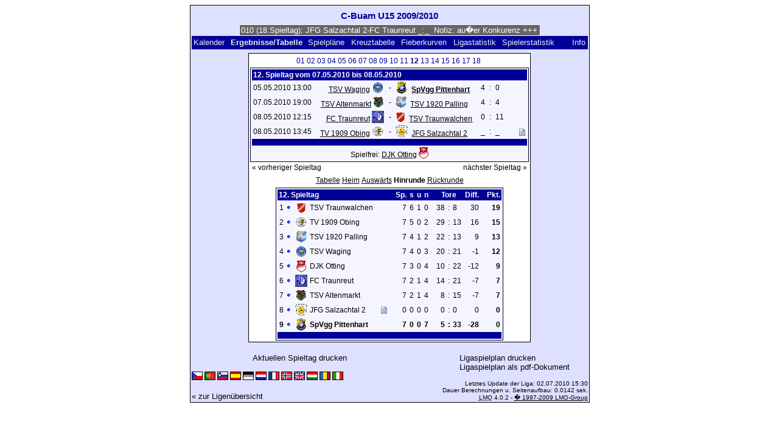

--- FILE ---
content_type: text/html; charset=UTF-8
request_url: https://klarakolumna.bplaced.net/lmo/lmo.php?action=results&file=C-Buam09.l98&endtab=12&st=12&tabtype=4
body_size: 4102
content:
<!DOCTYPE HTML PUBLIC "-//W3C//DTD HTML 4.01 Transitional//EN"
					"http://www.w3.org/TR/html4/loose.dtd">
<html lang="de">
<head>
<title>C-Buam U15 2009/2010</title>
<meta http-equiv="Content-Type" content="text/html; charset=utf-8">

  <link type='text/css' rel='stylesheet' href='https://klarakolumna.bplaced.net/lmo/lmo-style-nc.php'>
  <style type='text/css'>@import url('https://klarakolumna.bplaced.net/lmo/lmo-style.php');</style>
</head>
<body>
  <div align="center">
    <table class="lmoMain" cellspacing="0" cellpadding="0" border="0">
      <tr>
        <td colspan="2" align="center"><h1>C-Buam U15 2009/2010</h1></td>
      </tr>
      <tr>
        <td colspan="2" align="center">  <div align="center">    <script type="text/javascript">  var msg1te481=" +++ C-Buam U15 2009/2010 (18.Spieltag): JFG Salzachtal 2-FC Traunreut _:_  Notiz: au�er Konkurenz +++ TSV Waging-DJK Otting 6:1  +++ TV 1909 Obing-TSV Altenmarkt 7:2  +++ TSV 1920 Palling-TSV Traunwalchen 1:4  +++  ";
  var laengete481=msg1te481.length;
  var timerIDte481 = null;
  var timerRunningte481 = false;
  var idte481,pausete481=0,positionte481=0;
  function marqueete481(){
    var i,k,msg=msg1te481;
    k=(60/msg.length)+1;
    for(i=0;i<=k;i++) msg+=""+msg;
    document.te481.marquee.value=msg.substring(positionte481,positionte481+120);
    if(positionte481++==laengete481) positionte481=0;
    id=setTimeout("marqueete481()",1000/10.1);
    }
  function actionte481(){
    if(!pause) {
      clearTimeout(id);
      pause=1;
      }
    else{
      marquee();
      pause=0;
    }
  }
  if (laengete481>0) {
    if (document.layers) {  //Bug in NN4 -> Keine Styles erlaubt
      document.write('<form name="te481"><input type="text" name="marquee" SIZE="60" readonly><\/form>');
    }else{
      document.write('<form name="te481" style="margin:0 auto;"><input style="background:#666;color:#fff;border:1px solid #fff;" type="text" name="marquee" SIZE="60" readonly><\/form>');
    }
    marqueete481();
  }
    </script>

    <noscript>
    <marquee style='background:#666;color:#fff;width:60ex;border:1px solid #fff;'> +++ C-Buam U15 2009/2010 (18.Spieltag): JFG Salzachtal 2-FC Traunreut _:_  Notiz: au�er Konkurenz +++ TSV Waging-DJK Otting 6:1  +++ TV 1909 Obing-TSV Altenmarkt 7:2  +++ TSV 1920 Palling-TSV Traunwalchen 1:4  +++  </marquee>
    </noscript>
  </div></td>
      </tr>
      <tr>
        <td class="lmoMenu" align="left"><a href='/lmo/lmo.php?file=C-Buam09.l98&amp;action=cal&amp;st=12' title='Anzeige des Kalenders der Liga'>Kalender</a>&nbsp;&nbsp;Ergebnisse/Tabelle&nbsp;&nbsp;<a href='/lmo/lmo.php?file=C-Buam09.l98&amp;action=program' title='Anzeige des Spielplans einer bestimmten Mannschaft'>Spielpläne</a>&nbsp;&nbsp;<a href='/lmo/lmo.php?file=C-Buam09.l98&amp;action=cross' title='Anzeige aller Ergebnisse auf einen Blick'>Kreuztabelle</a>&nbsp;&nbsp;<a href='/lmo/lmo.php?file=C-Buam09.l98&amp;action=graph&amp;stat1=1&amp;stat2=8' title='Anzeige der Fieberkurven'>Fieberkurven</a>&nbsp;&nbsp;<a href='/lmo/lmo.php?file=C-Buam09.l98&amp;action=stats&amp;stat1=1&amp;stat2=8' title='Anzeige der Statistiken und Prognosen'>Ligastatistik</a>&nbsp;&nbsp;<a href='/lmo/lmo.php?file=C-Buam09.l98&amp;action=spieler' title='Anzeige der Spielerstatistiken'>Spielerstatistik
</a>&nbsp;&nbsp;&nbsp;&nbsp;<td class="lmoMenu" align="right"><a href='/lmo/lmo.php?file=C-Buam09.l98&amp;action=info' title='Informationen zu diesem PHP-Script und seinem Autor'>Info</a></td>
      </tr>
      <tr>
        <td colspan="2" align="center">
<table class="lmoMiddle" cellspacing="0" cellpadding="0" border="0">  <tr>
    <td align="center"><table class="lmoSubmenu" cellspacing="0" cellpadding="0" border="0">
  <tr><td align='center'><a href='/lmo/lmo.php?action=results&amp;tabtype=4&amp;file=C-Buam09.l98&amp;st=1' title='auf diesen Spieltag wechseln'>01</a>&nbsp;</td><td align='center'><a href='/lmo/lmo.php?action=results&amp;tabtype=4&amp;file=C-Buam09.l98&amp;st=2' title='auf diesen Spieltag wechseln'>02</a>&nbsp;</td><td align='center'><a href='/lmo/lmo.php?action=results&amp;tabtype=4&amp;file=C-Buam09.l98&amp;st=3' title='auf diesen Spieltag wechseln'>03</a>&nbsp;</td><td align='center'><a href='/lmo/lmo.php?action=results&amp;tabtype=4&amp;file=C-Buam09.l98&amp;st=4' title='auf diesen Spieltag wechseln'>04</a>&nbsp;</td><td align='center'><a href='/lmo/lmo.php?action=results&amp;tabtype=4&amp;file=C-Buam09.l98&amp;st=5' title='auf diesen Spieltag wechseln'>05</a>&nbsp;</td><td align='center'><a href='/lmo/lmo.php?action=results&amp;tabtype=4&amp;file=C-Buam09.l98&amp;st=6' title='auf diesen Spieltag wechseln'>06</a>&nbsp;</td><td align='center'><a href='/lmo/lmo.php?action=results&amp;tabtype=4&amp;file=C-Buam09.l98&amp;st=7' title='auf diesen Spieltag wechseln'>07</a>&nbsp;</td><td align='center'><a href='/lmo/lmo.php?action=results&amp;tabtype=4&amp;file=C-Buam09.l98&amp;st=8' title='auf diesen Spieltag wechseln'>08</a>&nbsp;</td><td align='center'><a href='/lmo/lmo.php?action=results&amp;tabtype=4&amp;file=C-Buam09.l98&amp;st=9' title='auf diesen Spieltag wechseln'>09</a>&nbsp;</td><td align='center'><a href='/lmo/lmo.php?action=results&amp;tabtype=4&amp;file=C-Buam09.l98&amp;st=10' title='auf diesen Spieltag wechseln'>10</a>&nbsp;</td><td align='center'><a href='/lmo/lmo.php?action=results&amp;tabtype=4&amp;file=C-Buam09.l98&amp;st=11' title='auf diesen Spieltag wechseln'>11</a>&nbsp;</td><td align='center'>12&nbsp;</td><td align='center'><a href='/lmo/lmo.php?action=results&amp;tabtype=4&amp;file=C-Buam09.l98&amp;st=13' title='auf diesen Spieltag wechseln'>13</a>&nbsp;</td><td align='center'><a href='/lmo/lmo.php?action=results&amp;tabtype=4&amp;file=C-Buam09.l98&amp;st=14' title='auf diesen Spieltag wechseln'>14</a>&nbsp;</td><td align='center'><a href='/lmo/lmo.php?action=results&amp;tabtype=4&amp;file=C-Buam09.l98&amp;st=15' title='auf diesen Spieltag wechseln'>15</a>&nbsp;</td><td align='center'><a href='/lmo/lmo.php?action=results&amp;tabtype=4&amp;file=C-Buam09.l98&amp;st=16' title='auf diesen Spieltag wechseln'>16</a>&nbsp;</td><td align='center'><a href='/lmo/lmo.php?action=results&amp;tabtype=4&amp;file=C-Buam09.l98&amp;st=17' title='auf diesen Spieltag wechseln'>17</a>&nbsp;</td><td align='center'><a href='/lmo/lmo.php?action=results&amp;tabtype=4&amp;file=C-Buam09.l98&amp;st=18' title='auf diesen Spieltag wechseln'>18</a>&nbsp;</td>  </tr>
</table></td>
  </tr>  <tr>
    <td align="center"><table class="lmoInner" cellspacing="0" cellpadding="0" border="0">
  <tr>
    <th colspan="11" align="left">
    	12. Spieltag vom 07.05.2010 bis 08.05.2010    </th>
  </tr>  <tr>    <td class="nobr">05.05.2010 13:00</td>
    <td width="2">&nbsp;</td>
    <td class="nobr" align="right"><a href="/lmo/lmo.php?action=program&amp;file=C-Buam09.l98&amp;selteam=4" title="Hier gehts zum Spielplan der Mannschaft">TSV Waging</a>&nbsp;<img src='https://klarakolumna.bplaced.net/lmo/img/teams/small/TSV%20Waging.gif' width="20" height="20"  alt='' />     </td>
    <td align="center" width="10">-</td>
    <td class="nobr" align="left"><img src='https://klarakolumna.bplaced.net/lmo/img/teams/small/SpVgg%20Pittenhart.gif' width="20" height="20"  alt='' /> &nbsp;<a href="/lmo/lmo.php?action=program&amp;file=C-Buam09.l98&amp;selteam=1" title="Hier gehts zum Spielplan der Mannschaft"><strong>SpVgg Pittenhart</strong></a>    </td>
    <td width="2">&nbsp;</td>
    <td align="right">4</td>
    <td align="center" width="8">:</td>
    <td align="left">0</td>    <td width="2">&nbsp;</td>
    <td class="nobr" align="left">&nbsp;&nbsp;&nbsp;&nbsp;</td>
  </tr>  <tr>    <td class="nobr">07.05.2010 19:00</td>
    <td width="2">&nbsp;</td>
    <td class="nobr" align="right"><a href="/lmo/lmo.php?action=program&amp;file=C-Buam09.l98&amp;selteam=7" title="Hier gehts zum Spielplan der Mannschaft">TSV Altenmarkt</a>&nbsp;<img src='https://klarakolumna.bplaced.net/lmo/img/teams/small/TSV%20Altenmarkt.gif' width="18" height="20"  alt='' />     </td>
    <td align="center" width="10">-</td>
    <td class="nobr" align="left"><img src='https://klarakolumna.bplaced.net/lmo/img/teams/small/TSV%201920%20Palling.gif' width="18" height="20"  alt='' /> &nbsp;<a href="/lmo/lmo.php?action=program&amp;file=C-Buam09.l98&amp;selteam=6" title="Hier gehts zum Spielplan der Mannschaft">TSV 1920 Palling</a>    </td>
    <td width="2">&nbsp;</td>
    <td align="right">4</td>
    <td align="center" width="8">:</td>
    <td align="left">4</td>    <td width="2">&nbsp;</td>
    <td class="nobr" align="left">&nbsp;&nbsp;&nbsp;&nbsp;</td>
  </tr>  <tr>    <td class="nobr">08.05.2010 12:15</td>
    <td width="2">&nbsp;</td>
    <td class="nobr" align="right"><a href="/lmo/lmo.php?action=program&amp;file=C-Buam09.l98&amp;selteam=5" title="Hier gehts zum Spielplan der Mannschaft">FC Traunreut</a>&nbsp;<img src='https://klarakolumna.bplaced.net/lmo/img/teams/small/FC%20Traunreut.gif' width="20" height="20"  alt='' />     </td>
    <td align="center" width="10">-</td>
    <td class="nobr" align="left"><img src='https://klarakolumna.bplaced.net/lmo/img/teams/small/TSV%20Traunwalchen.gif' width="16" height="20"  alt='' /> &nbsp;<a href="/lmo/lmo.php?action=program&amp;file=C-Buam09.l98&amp;selteam=3" title="Hier gehts zum Spielplan der Mannschaft">TSV Traunwalchen</a>    </td>
    <td width="2">&nbsp;</td>
    <td align="right">0</td>
    <td align="center" width="8">:</td>
    <td align="left">11</td>    <td width="2">&nbsp;</td>
    <td class="nobr" align="left">&nbsp;&nbsp;&nbsp;&nbsp;</td>
  </tr>  <tr>    <td class="nobr">08.05.2010 13:45</td>
    <td width="2">&nbsp;</td>
    <td class="nobr" align="right"><a href="/lmo/lmo.php?action=program&amp;file=C-Buam09.l98&amp;selteam=2" title="Hier gehts zum Spielplan der Mannschaft">TV 1909 Obing</a>&nbsp;<img src='https://klarakolumna.bplaced.net/lmo/img/teams/small/TV%201909%20Obing.gif' width="20" height="20"  alt='' />     </td>
    <td align="center" width="10">-</td>
    <td class="nobr" align="left"><img src='https://klarakolumna.bplaced.net/lmo/img/teams/small/JFG%20Salzachtal%202.gif' width="20" height="20"  alt='' /> &nbsp;<a href="/lmo/lmo.php?action=program&amp;file=C-Buam09.l98&amp;selteam=9" title="Hier gehts zum Spielplan der Mannschaft">JFG Salzachtal 2</a>    </td>
    <td width="2">&nbsp;</td>
    <td align="right">_</td>
    <td align="center" width="8">:</td>
    <td align="left">_</td>    <td width="2">&nbsp;</td>
    <td class="nobr" align="left">&nbsp;&nbsp;&nbsp; <a href='#' onclick="alert('');window.focus();return false;"><span class='popup'><img src='https://klarakolumna.bplaced.net/lmo/img/teams/small/TV%201909%20Obing.gif' width="20" height="20"  alt='' /> <strong>TV 1909 Obing</strong> - <img src='https://klarakolumna.bplaced.net/lmo/img/teams/small/JFG%20Salzachtal%202.gif' width="20" height="20"  alt='' /> <strong>JFG Salzachtal 2</strong> _:_<br />
<br />
<strong>Notiz:</strong> au�er Konkurenz</span><img src='https://klarakolumna.bplaced.net/lmo/img/lmo-st2.gif' width='10' height='12' border='0' alt=''></a></td>
  </tr>  <tr>  
    <td class="lmoFooter" align="center" width="100%" colspan="11">&nbsp;    </td>
  </tr>  <tr>  
    <td align="center" width="100%" colspan="11">Spielfrei: <a href="/lmo/lmo.php?action=program&amp;file=C-Buam09.l98&amp;selteam=8" title="Hier gehts zum Spielplan der Mannschaft">DJK Otting</a>&nbsp;<img src='https://klarakolumna.bplaced.net/lmo/img/teams/small/DJK%20Otting.gif' width="16" height="20"  alt='' /> </td> 
  </tr></table></td>
  </tr>  <tr>
    <td>
      <table width="100%" cellspacing="0" cellpadding="0" border="0">
        <tr>          <td align="left">&nbsp;<a href="/lmo/lmo.php?action=results&amp;tabtype=4&amp;file=C-Buam09.l98&amp;st=11" title="vorheriger Spieltag">« vorheriger Spieltag</a>&nbsp;</td>          <td align="right">&nbsp;<a href="/lmo/lmo.php?action=results&amp;tabtype=4&amp;file=C-Buam09.l98&amp;st=13" title="nächster Spieltag">nächster Spieltag »</a>&nbsp;</td>        </tr>
      </table>
    </td>
  </tr>  <tr>
    <td align="center">
<table class="lmoInner" cellspacing="0" cellpadding="0" border="0">
  <caption><a href="/lmo/lmo.php?action=results&amp;file=C-Buam09.l98&amp;endtab=9&amp;st=12&amp;tabtype=0" title="die Gesamttabelle anzeigen">Tabelle</a>&nbsp;<a href="/lmo/lmo.php?action=results&amp;file=C-Buam09.l98&amp;endtab=9&amp;st=12&amp;tabtype=1" title="die Heimbilanz anzeigen">Heim</a>&nbsp;<a href="/lmo/lmo.php?action=results&amp;file=C-Buam09.l98&amp;endtab=9&amp;st=12&amp;tabtype=2" title="die Auswärtsbilanz anzeigen">Auswärts</a>&nbsp;Hinrunde&nbsp;<a href="/lmo/lmo.php?action=results&amp;file=C-Buam09.l98&amp;endtab=9&amp;st=12&amp;tabtype=3" title="Rückrunde">Rückrunde</a>  </caption>  <tr>
    <th align="left" colspan="7">12. Spieltag&nbsp;</th>
    <th align="right">Sp.</th>
    <th align="right">s</th>    <th align="right">u</th>    <th align="right">n</th>    <th style="width:2px;">&nbsp;</th>
    <th colspan="3" align="center">Tore</th>
    <th align="right">Diff.</th>    <th style="width:2px;">&nbsp;</th>
    <th  align="right">Pkt.</th>  </tr>  <tr>
    <td class="nobr" align="right">1</td>
        <td class="nobr"><img src='https://klarakolumna.bplaced.net/lmo/img/lmo-tab0.gif' width="9" height="9" border="0" alt='' /></td>
    <td class="nobr" align="center"><img src='https://klarakolumna.bplaced.net/lmo/img/teams/small/TSV%20Traunwalchen.gif' width="16" height="20"  alt='' /> </td>
    <td class="nobr" align="left">
    	TSV Traunwalchen
    </td>
    <td class="nobr" style="width:2px;">&nbsp;</td>
    <td class="nobr">&nbsp;    </td>
    <td class="nobr" style="width:2px;">&nbsp;</td>
    <td class="nobr" align="right">7</td>
    <td class="nobr" align="right">6</td>    <td class="nobr" align="right">1</td>    <td class="nobr" align="right">0</td>
    <td class="nobr" style="width:2px;">&nbsp;</td>
    <td class="nobr" align="right">38</td>
    <td class="nobr" align="center" style="width:4px;">:</td>
    <td class="nobr">8</td>
    <td class="nobr" align="right">30</td>    <td class="nobr" style="width:2px;">&nbsp;</td>
    <td class="nobr" align="right"><strong>19</strong></td>  </tr>  <tr>
    <td class="nobr" align="right">2</td>
        <td class="nobr"><img src='https://klarakolumna.bplaced.net/lmo/img/lmo-tab0.gif' width="9" height="9" border="0" alt='' /></td>
    <td class="nobr" align="center"><img src='https://klarakolumna.bplaced.net/lmo/img/teams/small/TV%201909%20Obing.gif' width="20" height="20"  alt='' /> </td>
    <td class="nobr" align="left">
    	TV 1909 Obing
    </td>
    <td class="nobr" style="width:2px;">&nbsp;</td>
    <td class="nobr">&nbsp;    </td>
    <td class="nobr" style="width:2px;">&nbsp;</td>
    <td class="nobr" align="right">7</td>
    <td class="nobr" align="right">5</td>    <td class="nobr" align="right">0</td>    <td class="nobr" align="right">2</td>
    <td class="nobr" style="width:2px;">&nbsp;</td>
    <td class="nobr" align="right">29</td>
    <td class="nobr" align="center" style="width:4px;">:</td>
    <td class="nobr">13</td>
    <td class="nobr" align="right">16</td>    <td class="nobr" style="width:2px;">&nbsp;</td>
    <td class="nobr" align="right"><strong>15</strong></td>  </tr>  <tr>
    <td class="nobr" align="right">3</td>
        <td class="nobr"><img src='https://klarakolumna.bplaced.net/lmo/img/lmo-tab0.gif' width="9" height="9" border="0" alt='' /></td>
    <td class="nobr" align="center"><img src='https://klarakolumna.bplaced.net/lmo/img/teams/small/TSV%201920%20Palling.gif' width="18" height="20"  alt='' /> </td>
    <td class="nobr" align="left">
    	TSV 1920 Palling
    </td>
    <td class="nobr" style="width:2px;">&nbsp;</td>
    <td class="nobr">&nbsp;    </td>
    <td class="nobr" style="width:2px;">&nbsp;</td>
    <td class="nobr" align="right">7</td>
    <td class="nobr" align="right">4</td>    <td class="nobr" align="right">1</td>    <td class="nobr" align="right">2</td>
    <td class="nobr" style="width:2px;">&nbsp;</td>
    <td class="nobr" align="right">22</td>
    <td class="nobr" align="center" style="width:4px;">:</td>
    <td class="nobr">13</td>
    <td class="nobr" align="right">9</td>    <td class="nobr" style="width:2px;">&nbsp;</td>
    <td class="nobr" align="right"><strong>13</strong></td>  </tr>  <tr>
    <td class="nobr" align="right">4</td>
        <td class="nobr"><img src='https://klarakolumna.bplaced.net/lmo/img/lmo-tab0.gif' width="9" height="9" border="0" alt='' /></td>
    <td class="nobr" align="center"><img src='https://klarakolumna.bplaced.net/lmo/img/teams/small/TSV%20Waging.gif' width="20" height="20"  alt='' /> </td>
    <td class="nobr" align="left">
    	TSV Waging
    </td>
    <td class="nobr" style="width:2px;">&nbsp;</td>
    <td class="nobr">&nbsp;    </td>
    <td class="nobr" style="width:2px;">&nbsp;</td>
    <td class="nobr" align="right">7</td>
    <td class="nobr" align="right">4</td>    <td class="nobr" align="right">0</td>    <td class="nobr" align="right">3</td>
    <td class="nobr" style="width:2px;">&nbsp;</td>
    <td class="nobr" align="right">20</td>
    <td class="nobr" align="center" style="width:4px;">:</td>
    <td class="nobr">21</td>
    <td class="nobr" align="right">-1</td>    <td class="nobr" style="width:2px;">&nbsp;</td>
    <td class="nobr" align="right"><strong>12</strong></td>  </tr>  <tr>
    <td class="nobr" align="right">5</td>
        <td class="nobr"><img src='https://klarakolumna.bplaced.net/lmo/img/lmo-tab0.gif' width="9" height="9" border="0" alt='' /></td>
    <td class="nobr" align="center"><img src='https://klarakolumna.bplaced.net/lmo/img/teams/small/DJK%20Otting.gif' width="16" height="20"  alt='' /> </td>
    <td class="nobr" align="left">
    	DJK Otting
    </td>
    <td class="nobr" style="width:2px;">&nbsp;</td>
    <td class="nobr">&nbsp;    </td>
    <td class="nobr" style="width:2px;">&nbsp;</td>
    <td class="nobr" align="right">7</td>
    <td class="nobr" align="right">3</td>    <td class="nobr" align="right">0</td>    <td class="nobr" align="right">4</td>
    <td class="nobr" style="width:2px;">&nbsp;</td>
    <td class="nobr" align="right">10</td>
    <td class="nobr" align="center" style="width:4px;">:</td>
    <td class="nobr">22</td>
    <td class="nobr" align="right">-12</td>    <td class="nobr" style="width:2px;">&nbsp;</td>
    <td class="nobr" align="right"><strong>9</strong></td>  </tr>  <tr>
    <td class="nobr" align="right">6</td>
        <td class="nobr"><img src='https://klarakolumna.bplaced.net/lmo/img/lmo-tab0.gif' width="9" height="9" border="0" alt='' /></td>
    <td class="nobr" align="center"><img src='https://klarakolumna.bplaced.net/lmo/img/teams/small/FC%20Traunreut.gif' width="20" height="20"  alt='' /> </td>
    <td class="nobr" align="left">
    	FC Traunreut
    </td>
    <td class="nobr" style="width:2px;">&nbsp;</td>
    <td class="nobr">&nbsp;    </td>
    <td class="nobr" style="width:2px;">&nbsp;</td>
    <td class="nobr" align="right">7</td>
    <td class="nobr" align="right">2</td>    <td class="nobr" align="right">1</td>    <td class="nobr" align="right">4</td>
    <td class="nobr" style="width:2px;">&nbsp;</td>
    <td class="nobr" align="right">14</td>
    <td class="nobr" align="center" style="width:4px;">:</td>
    <td class="nobr">21</td>
    <td class="nobr" align="right">-7</td>    <td class="nobr" style="width:2px;">&nbsp;</td>
    <td class="nobr" align="right"><strong>7</strong></td>  </tr>  <tr>
    <td class="nobr" align="right">7</td>
        <td class="nobr"><img src='https://klarakolumna.bplaced.net/lmo/img/lmo-tab0.gif' width="9" height="9" border="0" alt='' /></td>
    <td class="nobr" align="center"><img src='https://klarakolumna.bplaced.net/lmo/img/teams/small/TSV%20Altenmarkt.gif' width="18" height="20"  alt='' /> </td>
    <td class="nobr" align="left">
    	TSV Altenmarkt
    </td>
    <td class="nobr" style="width:2px;">&nbsp;</td>
    <td class="nobr">&nbsp;    </td>
    <td class="nobr" style="width:2px;">&nbsp;</td>
    <td class="nobr" align="right">7</td>
    <td class="nobr" align="right">2</td>    <td class="nobr" align="right">1</td>    <td class="nobr" align="right">4</td>
    <td class="nobr" style="width:2px;">&nbsp;</td>
    <td class="nobr" align="right">8</td>
    <td class="nobr" align="center" style="width:4px;">:</td>
    <td class="nobr">15</td>
    <td class="nobr" align="right">-7</td>    <td class="nobr" style="width:2px;">&nbsp;</td>
    <td class="nobr" align="right"><strong>7</strong></td>  </tr>  <tr>
    <td class="nobr" align="right">8</td>
        <td class="nobr"><img src='https://klarakolumna.bplaced.net/lmo/img/lmo-tab0.gif' width="9" height="9" border="0" alt='' /></td>
    <td class="nobr" align="center"><img src='https://klarakolumna.bplaced.net/lmo/img/teams/small/JFG%20Salzachtal%202.gif' width="20" height="20"  alt='' /> </td>
    <td class="nobr" align="left">
    	JFG Salzachtal 2
    </td>
    <td class="nobr" style="width:2px;">&nbsp;</td>
    <td class="nobr">      <a href='#' onclick="alert('');window.focus();return false;"><img src='https://klarakolumna.bplaced.net/lmo/img/lmo-st2.gif' width='10' height='12' border='0' alt='' /><span class='popup'><img src='https://klarakolumna.bplaced.net/lmo/img/teams/small/JFG%20Salzachtal%202.gif' width="20" height="20"  alt='' />  <strong>JFG Salzachtal 2</strong><br />
<br />
<strong>Notiz:</strong> au�er Konkurenz</span></a>    </td>
    <td class="nobr" style="width:2px;">&nbsp;</td>
    <td class="nobr" align="right">0</td>
    <td class="nobr" align="right">0</td>    <td class="nobr" align="right">0</td>    <td class="nobr" align="right">0</td>
    <td class="nobr" style="width:2px;">&nbsp;</td>
    <td class="nobr" align="right">0</td>
    <td class="nobr" align="center" style="width:4px;">:</td>
    <td class="nobr">0</td>
    <td class="nobr" align="right">0</td>    <td class="nobr" style="width:2px;">&nbsp;</td>
    <td class="nobr" align="right"><strong>0</strong></td>  </tr>  <tr>
    <td class="nobr" align="right"><strong>9</strong></td>
        <td class="nobr"><img src='https://klarakolumna.bplaced.net/lmo/img/lmo-tab0.gif' width="9" height="9" border="0" alt='' /></td>
    <td class="nobr" align="center"><img src='https://klarakolumna.bplaced.net/lmo/img/teams/small/SpVgg%20Pittenhart.gif' width="20" height="20"  alt='' /> </td>
    <td class="nobr" align="left">
    	<strong>SpVgg Pittenhart</strong>
    </td>
    <td class="nobr" style="width:2px;">&nbsp;</td>
    <td class="nobr">&nbsp;    </td>
    <td class="nobr" style="width:2px;">&nbsp;</td>
    <td class="nobr" align="right"><strong>7</strong></td>
    <td class="nobr" align="right"><strong>0</strong></td>    <td class="nobr" align="right"><strong>0</strong></td>    <td class="nobr" align="right"><strong>7</strong></td>
    <td class="nobr" style="width:2px;">&nbsp;</td>
    <td class="nobr" align="right"><strong>5</strong></td>
    <td class="nobr" align="center" style="width:4px;"><strong>:</strong></td>
    <td class="nobr"><strong>33</strong></td>
    <td class="nobr" align="right"><strong>-28</strong></td>    <td class="nobr" style="width:2px;">&nbsp;</td>
    <td class="nobr" align="right"><strong>0</strong></td>  </tr>  <tr>
    <td class="lmoFooter" align="center" colspan="22">&nbsp;    </td>
  </tr>
</table></td>
  </tr>
</table></td>
      </tr>
      <tr>
        <td colspan="2" align="center">        <table width="100%" cellspacing="0" cellpadding="0" border="0">
          <tr>           <td align="center"><a href='https://klarakolumna.bplaced.net/lmo/output/C-Buam09.l98-st.html' title='Zeigt eine Druckansicht des aktuellen Spieltags an'>Aktuellen Spieltag drucken</a>&nbsp;            </td>
            <td align="center"><a href='https://klarakolumna.bplaced.net/lmo/output/C-Buam09.l98-sp.html' title='Zeigt eine Druckansicht des kompletten Spielplan an'>Ligaspielplan drucken</a>&nbsp;            </td>
          </tr>
        </table>  <table width="100%" cellspacing="0" cellpadding="0" border="0">
      <tr><td align="center" width='37%'>
  </td>
  <td align="center">
  &nbsp;
  </td>
        <td align="center" width='37%'>
          <a target='_blank' href='https://klarakolumna.bplaced.net/lmo/addon/pdf/pdf-spielplan.php?file=C-Buam09.l98' title='Erstellt aus dem Ligaspielplan ein Pdf-Dokument und zeigt es an.'>
  Ligaspielplan als pdf-Dokument</a>        </td>
      </tr>
  </table>
</td>
      </tr>
      <tr>
        <td class="lmoFooter" colspan="2" align="left"><a href='/lmo/lmo.php?action=results&amp;file=C-Buam09.l98&amp;endtab=12&amp;st=12&amp;tabtype=4&amp;lmouserlang=Cestina' title='Cestina'><img src='https://klarakolumna.bplaced.net/lmo/img/Cestina.gif' border='1' title='Cestina' alt='Cestina'></a> <a href='/lmo/lmo.php?action=results&amp;file=C-Buam09.l98&amp;endtab=12&amp;st=12&amp;tabtype=4&amp;lmouserlang=Portugues' title='Portugues'><img src='https://klarakolumna.bplaced.net/lmo/img/Portugues.gif' border='1' title='Portugues' alt='Portugues'></a> <a href='/lmo/lmo.php?action=results&amp;file=C-Buam09.l98&amp;endtab=12&amp;st=12&amp;tabtype=4&amp;lmouserlang=Slovenskega' title='Slovenskega'><img src='https://klarakolumna.bplaced.net/lmo/img/Slovenskega.gif' border='1' title='Slovenskega' alt='Slovenskega'></a> <a href='/lmo/lmo.php?action=results&amp;file=C-Buam09.l98&amp;endtab=12&amp;st=12&amp;tabtype=4&amp;lmouserlang=Espanol' title='Espanol'><img src='https://klarakolumna.bplaced.net/lmo/img/Espanol.gif' border='1' title='Espanol' alt='Espanol'></a> <img title='Deutsch' src='https://klarakolumna.bplaced.net/lmo/img/Deutsch.selected.gif' border='1' alt='Deutsch'> <a href='/lmo/lmo.php?action=results&amp;file=C-Buam09.l98&amp;endtab=12&amp;st=12&amp;tabtype=4&amp;lmouserlang=Nederlands' title='Nederlands'><img src='https://klarakolumna.bplaced.net/lmo/img/Nederlands.gif' border='1' title='Nederlands' alt='Nederlands'></a> <a href='/lmo/lmo.php?action=results&amp;file=C-Buam09.l98&amp;endtab=12&amp;st=12&amp;tabtype=4&amp;lmouserlang=Francais' title='Francais'><img src='https://klarakolumna.bplaced.net/lmo/img/Francais.gif' border='1' title='Francais' alt='Francais'></a> <a href='/lmo/lmo.php?action=results&amp;file=C-Buam09.l98&amp;endtab=12&amp;st=12&amp;tabtype=4&amp;lmouserlang=Norsk' title='Norsk'><img src='https://klarakolumna.bplaced.net/lmo/img/Norsk.gif' border='1' title='Norsk' alt='Norsk'></a> <a href='/lmo/lmo.php?action=results&amp;file=C-Buam09.l98&amp;endtab=12&amp;st=12&amp;tabtype=4&amp;lmouserlang=English' title='English'><img src='https://klarakolumna.bplaced.net/lmo/img/English.gif' border='1' title='English' alt='English'></a> <a href='/lmo/lmo.php?action=results&amp;file=C-Buam09.l98&amp;endtab=12&amp;st=12&amp;tabtype=4&amp;lmouserlang=Magyar' title='Magyar'><img src='https://klarakolumna.bplaced.net/lmo/img/Magyar.gif' border='1' title='Magyar' alt='Magyar'></a> <a href='/lmo/lmo.php?action=results&amp;file=C-Buam09.l98&amp;endtab=12&amp;st=12&amp;tabtype=4&amp;lmouserlang=Romanian' title='Romanian'><img src='https://klarakolumna.bplaced.net/lmo/img/Romanian.gif' border='1' title='Romanian' alt='Romanian'></a> <a href='/lmo/lmo.php?action=results&amp;file=C-Buam09.l98&amp;endtab=12&amp;st=12&amp;tabtype=4&amp;lmouserlang=Italiano' title='Italiano'><img src='https://klarakolumna.bplaced.net/lmo/img/Italiano.gif' border='1' title='Italiano' alt='Italiano'></a> &nbsp;</td>
      </tr>
      <tr>
        <td colspan="2">
          <table width="100%" cellspacing="0" cellpadding="0" border="0">
            <tr>
              <td valign="bottom" align="left"><a href='/lmo/lmo.php' title='Hier können Sie sich eine andere Liga laden'>« zur Ligenübersicht</a>&nbsp;&nbsp;&nbsp;</td>
              <td class="lmoFooter" valign="bottom" align="right">Letztes Update der Liga:&nbsp;02.07.2010 15:30<br>Dauer Berechnungen u. Seitenaufbau: 0.0142 sek.<br><acronym title="Liga Manager Online">LMO</acronym> 4.0.2 - <a href="http://www.liga-manager-online.de/" title="Click here to get informations about this script">� 1997-2009 LMO-Group</a></td>
            </tr>
    	    </table>
        </td>
      </tr>
    </table>
  </div>
</body>
</html>